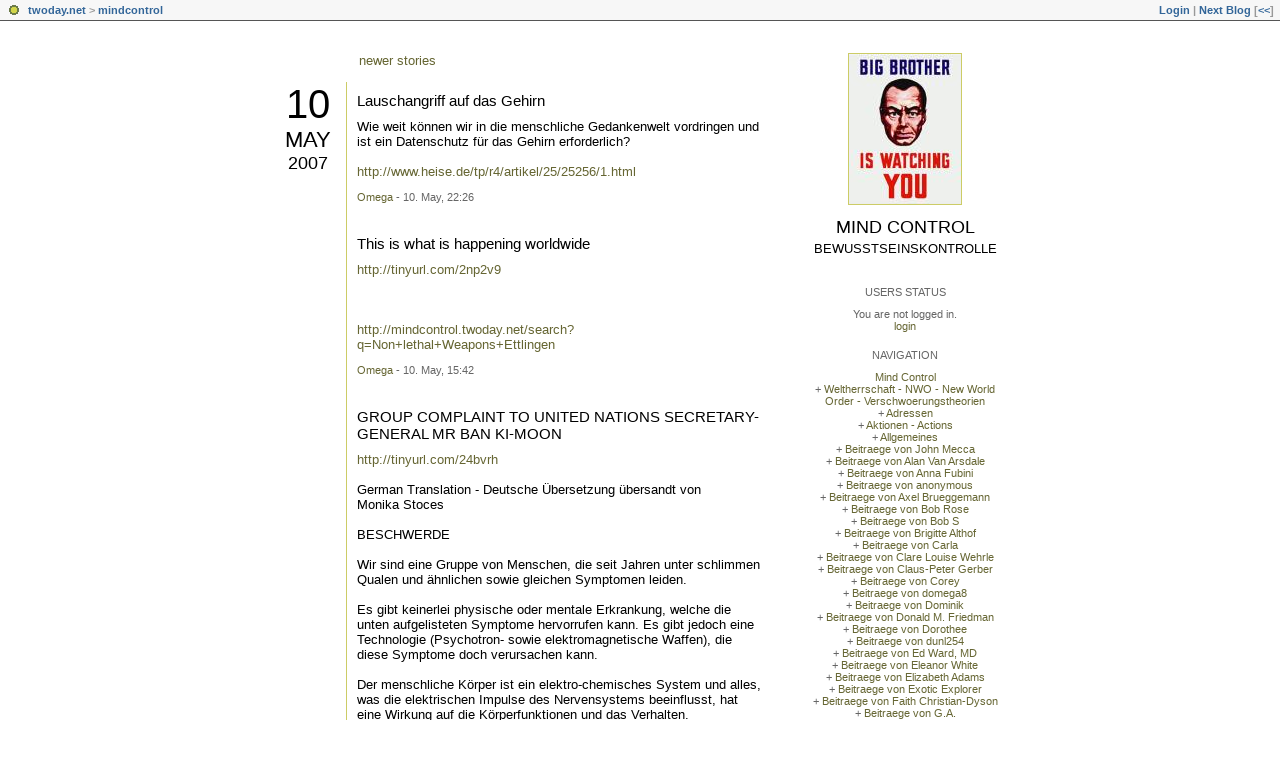

--- FILE ---
content_type: text/html; charset=utf-8
request_url: https://mindcontrol.twoday.net/20070510/
body_size: 6487
content:
<?xml version="1.0"?>
<!DOCTYPE html PUBLIC "-//W3C//DTD XHTML 1.0 Strict//EN"
   "http://www.w3.org/TR/xhtml1/DTD/xhtml1-strict.dtd">

<html xmlns="http://www.w3.org/1999/xhtml" xml:lang="en" >
<head>
<title>Mind Control: 10 May 2007</title>
<meta http-equiv="Content-Type" content="text/html; charset=utf-8" />
<meta name="robots" content="all" />
<meta name="MSSmartTagsPreventParsing" content="TRUE" />
<link rel="alternate" type="application/rss+xml" title="RSS 1.0" href="https://mindcontrol.twoday.net/index.rdf" /><link rel="EditURI" type="application/rsd+xml" title="RSD" href="http://mindcontrol.twoday.net/rsd.xml" />
<link rel="stylesheet" type="text/css" title="CSS Stylesheet" href="https://mindcontrol.twoday.net/main.css" />
<link rel="shortcut icon" href="https://static.twoday.net/favicon.png" />
<link rel="stylesheet" type="text/css" title="CSS Stylesheet" href="https://static.twoday.net/modToolbar/modToolbar.css" />
</head>

<body>

<div id="modToolbar-spacer" class="modToolbar"><div class="modToolbarBorder">&nbsp;</div></div>

<div id="modToolbar" class="modToolbar">
  <div id="modToolbar-line1">
  <div class="modToolbarBorder">
    <div class="modToolbarLeft">
      <img src="https://static.twoday.net/favicon.png" alt="o" class="favicon" width="16" border="0" height="16" />
      <a title="twoday.net" href="https://twoday.net/">twoday.net</a> &gt; 
      <a id="modToolbar-topic-menu" onmouseover="openMenu('topic-menu')" href="https://mindcontrol.twoday.net/">mindcontrol</a>
    </div>
    <div class="modToolbarRight">
      <a href="https://mindcontrol.twoday.net/members/login">Login</a> |
      
      <a href="https://mindcontrol.twoday.net/modToolbarZap" rel="nofollow">Next Blog</a>
      [<a href="https://mindcontrol.twoday.net/modToolbarSwitch?settbisclosed=1">&lt;&lt;</a>]
    </div>
    &nbsp;
  </div>
  </div>
</div>


<!-- wrapper -->
<div id="wrapper">
  
  <!-- pagebody -->
  <div id="pagebody">
    
    <!-- container -->
    <div id="container">

      <!-- content -->
      <div id="content">



<div class="pagelink"><div class="pagelinkTop"><a href="https://mindcontrol.twoday.net/20070512/" rel="nofollow">newer stories</a></div>
</div>
<h2 class="dayheader"><span class="day"><a href="https://mindcontrol.twoday.net/20070510/">10</a></span><br /><span class="month"><a href="http://mindcontrol.twoday.net/20070510/">May</a></span><br /><span class="year"><a href="http://mindcontrol.twoday.net/20070510/">2007</a></span></h2>
<div class="storywrapper"><div class="story">

  <!-- Story Title -->
  <h3 class="storyTitle"><a href="https://mindcontrol.twoday.net/stories/3713031/">Lauschangriff auf das Gehirn</a></h3>

  <!-- Story Content -->
  <div class="storyContent">Wie weit können wir in die menschliche Gedankenwelt vordringen und ist ein Datenschutz für das Gehirn erforderlich?<br />
<br />
<a href="http://www.heise.de/tp/r4/artikel/25/25256/1.html">http://www.heise.de/tp/r4/artikel/25/25256/1.html</a></div>

  <!-- Story Date -->
  <div class="storyDate"><a href="https://groups.google.com/group/harassment-victims?hl=en">Omega</a> - 10. May, 22:26</div>

  <!-- Story Links -->
  <div class="storyLinks"></div>

</div>
<div class="story">

  <!-- Story Title -->
  <h3 class="storyTitle"><a href="https://mindcontrol.twoday.net/stories/3711487/">This is what is happening worldwide</a></h3>

  <!-- Story Content -->
  <div class="storyContent"><a href="http://tinyurl.com/2np2v9">http://tinyurl.com/2np2v9</a><br />
<br />
<br />
<br />
<a href="https://mindcontrol.twoday.net/search?q=Non+lethal+Weapons+Ettlingen">http://mindcontrol.twoday.net/search?q=Non+lethal+Weapons+Ettlingen</a></div>

  <!-- Story Date -->
  <div class="storyDate"><a href="https://groups.google.com/group/harassment-victims?hl=en">Omega</a> - 10. May, 15:42</div>

  <!-- Story Links -->
  <div class="storyLinks"></div>

</div>
<div class="story">

  <!-- Story Title -->
  <h3 class="storyTitle"><a href="https://mindcontrol.twoday.net/stories/3709463/">GROUP COMPLAINT TO UNITED NATIONS SECRETARY-GENERAL MR BAN KI-MOON</a></h3>

  <!-- Story Content -->
  <div class="storyContent"><a href="http://tinyurl.com/24bvrh">http://tinyurl.com/24bvrh</a><br />
<br />
German Translation - Deutsche Übersetzung übersandt von<br />
Monika Stoces<br />
<br />
BESCHWERDE <br />
<br />
Wir sind eine Gruppe von Menschen, die seit Jahren unter schlimmen Qualen und ähnlichen sowie gleichen Symptomen leiden. <br />
<br />
Es gibt keinerlei physische oder mentale Erkrankung, welche die unten aufgelisteten Symptome hervorrufen kann. Es gibt jedoch eine Technologie (Psychotron- sowie elektromagnetische Waffen), die diese Symptome doch verursachen kann. <br />
<br />
Der menschliche Körper ist ein elektro-chemisches System und alles, was die elektrischen Impulse des Nervensystems beeinflusst, hat eine Wirkung auf die Körperfunktionen und das Verhalten. <br />
<br />
Wir, die Unterzeichner, möchten Sie auf die extreme Kriminalität dieser Taten und die massive Geheimhaltung dieser fürchterlichen Verbrechen aufmerksam machen. <br />
<br />
Symptome: <br />
<br />
Schlafstörungen <br />
<br />
forcierte künstlich erzeugte Tumore <br />
<br />
Ohrgeräusche (Lärm, Tinnitus, Stimmen, etc.) <br />
<br />
plötzliches Zusammenzucken <br />
<br />
Muskelverspannungen und Schmerzen im Rücken <br />
<br />
Muskelkrämpfe <br />
<br />
Verbrennungsgefühl, sehr stark oder manchmal weniger stark <br />
<br />
Gefühl von Ameisenlaufen auf der Haut <br />
<br />
Laufende Nase beim Unterhalten mit anderen Menschen <br />
<br />
Niesen <br />
<br />
influenzaähnliche Symptome <br />
<br />
Kopfschmerzen <br />
<br />
verschleiertes Sehen <br />
<br />
Herzanfallattacken <br />
<br />
Sexuelle Belästigungen  -  Bestrahlen im Genitalbereich <br />
<br />
plötzlicher Drang die Blase zu entleeren oder Stuhlgang zu haben. <br />
<br />
Hitze- und Kältegefühl <br />
<br />
Zahnschmerzen <br />
<br />
plötzliche Bewußtlosigkeit <br />
<br />
Langsamer Tod wegen der karzinogenischen und neurologischen tödlichen Wirkung der gepulsten Strahlen mit militärischen Waffen. <br />
<br />
Sowie weitere  Symptome ähnlicher Natur <br />
<br />
Basierend auf den o.g. Tatsachen, ist dies` eine formelle Bitte an die UNO Council on Human Rights, diese Aktivitäten zu stoppen, die die internationalen Normen des Verhaltens und internationale Verpflichtungen der erwähnten Länder verletzen. <br />
<br />
Wir verstehen sehr wohl, dass die Vereinigten Staaten Amerikas den Vertrag der Zivilen und politischen Rechte nicht unterschrieben haben  Dennoch glauben wir, dass die amerikanischen sowie auch alle anderen  Bürger dieser Welt diesem groben Verstoß gegen die Menschenrechte nicht ausgesetzt werden dürfen. <br />
<br />
Im Auftrag der Unterzeichnenden</div>

  <!-- Story Date -->
  <div class="storyDate"><a href="https://groups.google.com/group/harassment-victims?hl=en">Omega</a> - 10. May, 07:44</div>

  <!-- Story Links -->
  <div class="storyLinks"></div>

</div>
</div>
<div class="pagelinkBottom"><a href="https://mindcontrol.twoday.net/20070509/" rel="nofollow">older stories</a></div>



<!-- PROMT -->
<!-- /PROMT -->

      </div><!-- end of content -->

    </div><!-- end of container -->
    
    <!-- sidebar01 -->
    <div id="sidebar01">

      <div class="siteimage"><a href="https://mindcontrol.twoday.net/"><img width="112" alt="logo" title="" src="https://static.twoday.net/mindcontrol/layouts/daybyday/logo.jpg" height="150" /></a></div>
      <h1><a href="https://mindcontrol.twoday.net/">Mind Control</a></h1>
      <div class="tagline">Bewusstseinskontrolle</div>


<div class="sidebarItem">
  <h4>Users Status<br /></h4>
  <div class="sidebarItemBody">
You are not logged in.
<ul>
<li><a href="https://mindcontrol.twoday.net/members/login">login</a></li>

</ul>

  </div>
</div>

<div class="sidebarItem">
  <h4>Navigation<br /></h4>
  <div class="sidebarItemBody">
<a href="https://mindcontrol.twoday.net/">Mind Control</a><br />
<ul><li>+ <a href="https://mindcontrol.twoday.net/topics/+Weltherrschaft+-+NWO+-+New+World+Order+-+Verschwoerungstheorien/"> Weltherrschaft - NWO - New World Order - Verschwoerungstheorien</a></li><li>+ <a href="http://mindcontrol.twoday.net/topics/Adressen/">Adressen</a></li><li>+ <a href="http://mindcontrol.twoday.net/topics/Aktionen+-+Actions/">Aktionen - Actions</a></li><li>+ <a href="http://mindcontrol.twoday.net/topics/Allgemeines/">Allgemeines</a></li><li>+ <a href="http://mindcontrol.twoday.net/topics/Beitraege+von++John+Mecca/">Beitraege von  John Mecca</a></li><li>+ <a href="http://mindcontrol.twoday.net/topics/Beitraege+von+Alan+Van+Arsdale/">Beitraege von Alan Van Arsdale</a></li><li>+ <a href="http://mindcontrol.twoday.net/topics/Beitraege+von+Anna+Fubini/">Beitraege von Anna Fubini</a></li><li>+ <a href="http://mindcontrol.twoday.net/topics/Beitraege+von+anonymous/">Beitraege von anonymous</a></li><li>+ <a href="http://mindcontrol.twoday.net/topics/Beitraege+von+Axel+Brueggemann/">Beitraege von Axel Brueggemann</a></li><li>+ <a href="http://mindcontrol.twoday.net/topics/Beitraege+von+Bob+Rose/">Beitraege von Bob Rose</a></li><li>+ <a href="http://mindcontrol.twoday.net/topics/Beitraege+von+Bob+S/">Beitraege von Bob S</a></li><li>+ <a href="http://mindcontrol.twoday.net/topics/Beitraege+von+Brigitte+Althof/">Beitraege von Brigitte Althof</a></li><li>+ <a href="http://mindcontrol.twoday.net/topics/Beitraege+von+Carla/">Beitraege von Carla</a></li><li>+ <a href="http://mindcontrol.twoday.net/topics/Beitraege+von+Clare+Louise+Wehrle/">Beitraege von Clare Louise Wehrle</a></li><li>+ <a href="http://mindcontrol.twoday.net/topics/Beitraege+von+Claus-Peter+Gerber/">Beitraege von Claus-Peter Gerber</a></li><li>+ <a href="http://mindcontrol.twoday.net/topics/Beitraege+von+Corey/">Beitraege von Corey</a></li><li>+ <a href="http://mindcontrol.twoday.net/topics/Beitraege+von+domega8/">Beitraege von domega8</a></li><li>+ <a href="http://mindcontrol.twoday.net/topics/Beitraege+von+Dominik/">Beitraege von Dominik</a></li><li>+ <a href="http://mindcontrol.twoday.net/topics/Beitraege+von+Donald+M.+Friedman/">Beitraege von Donald M. Friedman</a></li><li>+ <a href="http://mindcontrol.twoday.net/topics/Beitraege+von+Dorothee/">Beitraege von Dorothee</a></li><li>+ <a href="http://mindcontrol.twoday.net/topics/Beitraege+von+dunl254/">Beitraege von dunl254</a></li><li>+ <a href="http://mindcontrol.twoday.net/topics/Beitraege+von+Ed+Ward%2C+MD/">Beitraege von Ed Ward, MD</a></li><li>+ <a href="http://mindcontrol.twoday.net/topics/Beitraege+von+Eleanor+White+/">Beitraege von Eleanor White </a></li><li>+ <a href="http://mindcontrol.twoday.net/topics/Beitraege+von+Elizabeth+Adams/">Beitraege von Elizabeth Adams</a></li><li>+ <a href="http://mindcontrol.twoday.net/topics/Beitraege+von+Exotic+Explorer/">Beitraege von Exotic Explorer</a></li><li>+ <a href="http://mindcontrol.twoday.net/topics/Beitraege+von+Faith+Christian-Dyson/">Beitraege von Faith Christian-Dyson</a></li><li>+ <a href="http://mindcontrol.twoday.net/topics/Beitraege+von+G.A.+/">Beitraege von G.A. </a></li><li>+ <a href="http://mindcontrol.twoday.net/topics/Beitraege+von+Gerry+Duffett/">Beitraege von Gerry Duffett</a></li><li>+ <a href="http://mindcontrol.twoday.net/topics/Beitraege+von+Ghostgirl+%28xposperps%29/">Beitraege von Ghostgirl (xposperps)</a></li><li>+ <a href="http://mindcontrol.twoday.net/topics/Beitraege+von+goscott44/">Beitraege von goscott44</a></li><li>+ <a href="http://mindcontrol.twoday.net/topics/Beitraege+von+govharass/">Beitraege von govharass</a></li><li>+ <a href="http://mindcontrol.twoday.net/topics/Beitraege+von+Harlan+Girard+/">Beitraege von Harlan Girard </a></li><li>+ <a href="http://mindcontrol.twoday.net/topics/Beitraege+von+Helmut+Tondl/">Beitraege von Helmut Tondl</a></li><li>+ <a href="http://mindcontrol.twoday.net/topics/Beitraege+von+Infoman/">Beitraege von Infoman</a></li><li>+ <a href="http://mindcontrol.twoday.net/topics/Beitraege+von+Ioannis+Vranos/">Beitraege von Ioannis Vranos</a></li><li>+ <a href="http://mindcontrol.twoday.net/topics/Beitraege+von+Jack+Topel/">Beitraege von Jack Topel</a></li><li>+ <a href="http://mindcontrol.twoday.net/topics/Beitraege+von+James+M.+Vierling+Jr./">Beitraege von James M. Vierling Jr.</a></li><li>+ <a href="http://mindcontrol.twoday.net/topics/Beitraege+von+Janis/">Beitraege von Janis</a></li><li>+ <a href="http://mindcontrol.twoday.net/topics/Beitraege+von+Jaqueline/">Beitraege von Jaqueline</a></li><li>+ <a href="http://mindcontrol.twoday.net/topics/Beitraege+von+Jean+Verstraeten/">Beitraege von Jean Verstraeten</a></li><li>+ <a href="http://mindcontrol.twoday.net/topics/Beitraege+von+Jedwings/">Beitraege von Jedwings</a></li><li>+ <a href="http://mindcontrol.twoday.net/topics/Beitraege+von+John+Finch/">Beitraege von John Finch</a></li><li>+ <a href="http://mindcontrol.twoday.net/topics/Beitraege+von+Julie+Gilliam/">Beitraege von Julie Gilliam</a></li><li>+ <a href="http://mindcontrol.twoday.net/topics/Beitraege+von+Karlheinz+Croissant/">Beitraege von Karlheinz Croissant</a></li><li>+ <a href="http://mindcontrol.twoday.net/topics/Beitraege+von+Laura+Landsberg+Hanning/">Beitraege von Laura Landsberg Hanning</a></li><li>+ <a href="http://mindcontrol.twoday.net/topics/Beitraege+von+Lothar+Stern/">Beitraege von Lothar Stern</a></li><li>+ <a href="http://mindcontrol.twoday.net/topics/Beitraege+von+Lynn+T./">Beitraege von Lynn T.</a></li><li>+ <a href="http://mindcontrol.twoday.net/topics/Beitraege+von+mark+marks/">Beitraege von mark marks</a></li><li>+ <a href="http://mindcontrol.twoday.net/topics/Beitraege+von+mars+683+/">Beitraege von mars 683 </a></li><li>+ <a href="http://mindcontrol.twoday.net/topics/Beitraege+von+Michael+Terry/">Beitraege von Michael Terry</a></li><li>+ <a href="http://mindcontrol.twoday.net/topics/Beitraege+von+Mojmir+Babacek/">Beitraege von Mojmir Babacek</a></li><li>+ <a href="http://mindcontrol.twoday.net/topics/Beitraege+von+Monika+Stoces+-+Fedame+Org/">Beitraege von Monika Stoces - Fedame Org</a></li><li>+ <a href="http://mindcontrol.twoday.net/topics/Beitraege+von+Mostafa+Hosny/">Beitraege von Mostafa Hosny</a></li><li>+ <a href="http://mindcontrol.twoday.net/topics/Beitraege+von+Nickolay+Silivonchik/">Beitraege von Nickolay Silivonchik</a></li><li>+ <a href="http://mindcontrol.twoday.net/topics/Beitraege+von+NL/">Beitraege von NL</a></li><li>+ <a href="http://mindcontrol.twoday.net/topics/Beitraege+von+NN/">Beitraege von NN</a></li><li>+ <a href="http://mindcontrol.twoday.net/topics/Beitraege+von+ranger116/">Beitraege von ranger116</a></li><li>+ <a href="http://mindcontrol.twoday.net/topics/Beitraege+von+Robert+Arguelles/">Beitraege von Robert Arguelles</a></li><li>+ <a href="http://mindcontrol.twoday.net/topics/Beitraege+von+Ruth+Gill/">Beitraege von Ruth Gill</a></li><li>+ <a href="http://mindcontrol.twoday.net/topics/Beitraege+von+Skews+Me/">Beitraege von Skews Me</a></li><li>+ <a href="http://mindcontrol.twoday.net/topics/Beitraege+von+Soleilmavis+%28peacepink%29+/">Beitraege von Soleilmavis (peacepink) </a></li><li>+ <a href="http://mindcontrol.twoday.net/topics/Beitraege+von+Steve/">Beitraege von Steve</a></li><li>+ <a href="http://mindcontrol.twoday.net/topics/Beitraege+von+Suz+LeBoeuf/">Beitraege von Suz LeBoeuf</a></li><li>+ <a href="http://mindcontrol.twoday.net/topics/Beitraege+von+Synergy/">Beitraege von Synergy</a></li><li>+ <a href="http://mindcontrol.twoday.net/topics/Beitraege+von+Ton+Hoogeboom/">Beitraege von Ton Hoogeboom</a></li><li>+ <a href="http://mindcontrol.twoday.net/topics/Beitraege+von+Volker+Simonides/">Beitraege von Volker Simonides</a></li><li>+ <a href="http://mindcontrol.twoday.net/topics/Beitraege+von+Waldemar+Lotz/">Beitraege von Waldemar Lotz</a></li><li>+ <a href="http://mindcontrol.twoday.net/topics/Beitraege+von+Walter+Tribe/">Beitraege von Walter Tribe</a></li><li>+ <a href="http://mindcontrol.twoday.net/topics/Beitraege+von+Zany+Mystic/">Beitraege von Zany Mystic</a></li><li>+ <a href="http://mindcontrol.twoday.net/topics/Big+Brother/">Big Brother</a></li><li>+ <a href="http://mindcontrol.twoday.net/topics/Buecher%2C+Books%2C+DVD%2C+CD%2C+Videos/">Buecher, Books, DVD, CD, Videos</a></li><li>+ <a href="http://mindcontrol.twoday.net/topics/Counteractive+Measures+-+Gegenma%C3%9Fnahmen/">Counteractive Measures - Gegenmaßnahmen</a></li><li>+ <a href="http://mindcontrol.twoday.net/topics/Disclaimer/">Disclaimer</a></li><li>+ <a href="http://mindcontrol.twoday.net/topics/Dokumente+und+wissenschaftliche+Beitraege/">Dokumente und wissenschaftliche Beitraege</a></li><li>+ <a href="http://mindcontrol.twoday.net/topics/Espionage/">Espionage</a></li><li>+ <a href="http://mindcontrol.twoday.net/topics/Events/">Events</a></li><li>+ <a href="http://mindcontrol.twoday.net/topics/Filmbeitraege/">Filmbeitraege</a></li><li>+ <a href="http://mindcontrol.twoday.net/topics/Fuer+eilige+Leser+-+For+readers+in+hurry/">Fuer eilige Leser - For readers in hurry</a></li><li>+ <a href="http://mindcontrol.twoday.net/topics/Heiner+Gehring/">Heiner Gehring</a></li><li>+ <a href="http://mindcontrol.twoday.net/topics/Help_Stop_Gangstalking/">Help_Stop_Gangstalking</a></li><li>+ <a href="http://mindcontrol.twoday.net/topics/Kollaterale+Mobbingstrategien/">Kollaterale Mobbingstrategien</a></li><li>+ <a href="http://mindcontrol.twoday.net/topics/Links/">Links</a></li><li>+ <a href="http://mindcontrol.twoday.net/topics/MC-Opfer+%28Menschen+-+die+Folter%29/">MC-Opfer (Menschen - die Folter)</a></li><li>+ <a href="http://mindcontrol.twoday.net/topics/Messverfahren/">Messverfahren</a></li><li>+ <a href="http://mindcontrol.twoday.net/topics/Mind+Control+and+Electromagnetic+harassment+victims/">Mind Control and Electromagnetic harassment victims</a></li><li>+ <a href="http://mindcontrol.twoday.net/topics/Mind+Control+Group+on+Care2/">Mind Control Group on Care2</a></li><li>+ <a href="http://mindcontrol.twoday.net/topics/Mind+Control+Research+Forum/">Mind Control Research Forum</a></li><li>+ <a href="http://mindcontrol.twoday.net/topics/Nachweismethoden/">Nachweismethoden</a></li><li>+ <a href="http://mindcontrol.twoday.net/topics/News/">News</a></li><li>+ <a href="http://mindcontrol.twoday.net/topics/Non-lethal+weapons/">Non-lethal weapons</a></li><li>+ <a href="http://mindcontrol.twoday.net/topics/oneworldlove+group/">oneworldlove group</a></li><li>+ <a href="http://mindcontrol.twoday.net/topics/Organisations+against+Mental+Slavery/">Organisations against Mental Slavery</a></li><li>+ <a href="http://mindcontrol.twoday.net/topics/Patente/">Patente</a></li><li>+ <a href="http://mindcontrol.twoday.net/topics/Petitionen+-+Petitions/">Petitionen - Petitions</a></li><li>+ <a href="http://mindcontrol.twoday.net/topics/Physikalische+Erklaerungsansaetze/">Physikalische Erklaerungsansaetze</a></li><li>+ <a href="http://mindcontrol.twoday.net/topics/Politik/">Politik</a></li><li>+ <a href="http://mindcontrol.twoday.net/topics/Pressespiegel/">Pressespiegel</a></li><li>+ <a href="http://mindcontrol.twoday.net/topics/Recht/">Recht</a></li><li>+ <a href="http://mindcontrol.twoday.net/topics/Schriftwechsel+und+Notizen/">Schriftwechsel und Notizen</a></li><li>+ <a href="http://mindcontrol.twoday.net/topics/Taeter/">Taeter</a></li><li>+ <a href="http://mindcontrol.twoday.net/topics/Technologien/">Technologien</a></li><li>+ <a href="http://mindcontrol.twoday.net/topics/Waffen+-+Weapons/">Waffen - Weapons</a></li><li>+ <a href="http://mindcontrol.twoday.net/topics/Weltherrschaft+-+NWO+-+New+World+Order+-+Verschwoerungstheorien/">Weltherrschaft - NWO - New World Order - Verschwoerungstheorien</a></li><li>+ <a href="http://mindcontrol.twoday.net/topics/Wissenschaftliche+Beitraege+%28englisch%29/">Wissenschaftliche Beitraege (englisch)</a></li></ul>

<br />
<a href="https://twoday.net/">twoday.net</a>

  </div>
</div>

<div class="sidebarItem">
  <h4>Search<br /></h4>
  <div class="sidebarItemBody">
<form method="get" action="https://mindcontrol.twoday.net/search"><input name="q" class="searchbox" value="" />&nbsp;<input type="submit" value="go" class="searchbox" /></form>
  </div>
</div>


<div class="sidebarItem">
  <h4>Archive<br /></h4>
  <div class="sidebarItemBody">
<table border="0" cellspacing="0" cellpadding="2" class="calendar" align="center">
<tr>
<td colspan="7" align="center"><div class="calHead">May&nbsp;2007</div></td>
</tr>
<tr>
<td><div class="calDay">Sun</div></td>
<td><div class="calDay">Mon</div></td>
<td><div class="calDay">Tue</div></td>
<td><div class="calDay">Wed</div></td>
<td><div class="calDay">Thu</div></td>
<td><div class="calDay">Fri</div></td>
<td><div class="calDay">Sat</div></td>

</tr>
<tr>
<td><div class="calDay">&nbsp;</div></td>
<td><div class="calDay">&nbsp;</div></td>
<td><div class="calDay"><a href="https://mindcontrol.twoday.net/20070501/">&nbsp;1&nbsp;</a></div></td>
<td><div class="calDay"><a href="https://mindcontrol.twoday.net/20070502/">&nbsp;2&nbsp;</a></div></td>
<td><div class="calDay">&nbsp;3&nbsp;</div></td>
<td><div class="calDay">&nbsp;4&nbsp;</div></td>
<td><div class="calDay"><a href="https://mindcontrol.twoday.net/20070505/">&nbsp;5&nbsp;</a></div></td>

</tr>
<tr>
<td><div class="calDay">&nbsp;6&nbsp;</div></td>
<td><div class="calDay"><a href="https://mindcontrol.twoday.net/20070507/">&nbsp;7&nbsp;</a></div></td>
<td><div class="calDay"><a href="https://mindcontrol.twoday.net/20070508/">&nbsp;8&nbsp;</a></div></td>
<td><div class="calDay"><a href="https://mindcontrol.twoday.net/20070509/">&nbsp;9&nbsp;</a></div></td>
<td><div class="calSelDay"><a href="https://mindcontrol.twoday.net/20070510/">10</a></div></td>
<td><div class="calDay">11</div></td>
<td><div class="calDay"><a href="https://mindcontrol.twoday.net/20070512/">12</a></div></td>

</tr>
<tr>
<td><div class="calDay">13</div></td>
<td><div class="calDay"><a href="https://mindcontrol.twoday.net/20070514/">14</a></div></td>
<td><div class="calDay"><a href="https://mindcontrol.twoday.net/20070515/">15</a></div></td>
<td><div class="calDay"><a href="https://mindcontrol.twoday.net/20070516/">16</a></div></td>
<td><div class="calDay"><a href="https://mindcontrol.twoday.net/20070517/">17</a></div></td>
<td><div class="calDay"><a href="https://mindcontrol.twoday.net/20070518/">18</a></div></td>
<td><div class="calDay"><a href="https://mindcontrol.twoday.net/20070519/">19</a></div></td>

</tr>
<tr>
<td><div class="calDay"><a href="https://mindcontrol.twoday.net/20070520/">20</a></div></td>
<td><div class="calDay"><a href="https://mindcontrol.twoday.net/20070521/">21</a></div></td>
<td><div class="calDay"><a href="https://mindcontrol.twoday.net/20070522/">22</a></div></td>
<td><div class="calDay"><a href="https://mindcontrol.twoday.net/20070523/">23</a></div></td>
<td><div class="calDay"><a href="https://mindcontrol.twoday.net/20070524/">24</a></div></td>
<td><div class="calDay"><a href="https://mindcontrol.twoday.net/20070525/">25</a></div></td>
<td><div class="calDay"><a href="https://mindcontrol.twoday.net/20070526/">26</a></div></td>

</tr>
<tr>
<td><div class="calDay"><a href="https://mindcontrol.twoday.net/20070527/">27</a></div></td>
<td><div class="calDay"><a href="https://mindcontrol.twoday.net/20070528/">28</a></div></td>
<td><div class="calDay"><a href="https://mindcontrol.twoday.net/20070529/">29</a></div></td>
<td><div class="calDay"><a href="https://mindcontrol.twoday.net/20070530/">30</a></div></td>
<td><div class="calDay"><a href="https://mindcontrol.twoday.net/20070531/">31</a></div></td>
<td><div class="calDay">&nbsp;</div></td>
<td><div class="calDay">&nbsp;</div></td>

</tr>

<tr>
<td colspan="3" align="right"><div class="calFoot"><a href="https://mindcontrol.twoday.net/20070430/">April</a></div></td>
<td><div class="calFoot">&nbsp;</div></td>
<td colspan="3"><div class="calFoot"><a href="https://mindcontrol.twoday.net/20070602/">June</a></div></td>
</tr>
</table>
  </div>
</div>

<div class="sidebarItem">
  <h4>Recent Updates<br /></h4>
  <div class="sidebarItemBody">
<div class="historyItem"><a href="https://mindcontrol.twoday.net/stories/190987/">BKA und andere Polizeidiensstellen</a><br />
Minister Schily, Innenministerium und BKA:
http://www.findefux.d<span style="width:0;font-size:1px;"> </span>e/forum/read.php4?f=84&amp;i=5<span style="width:0;font-size:1px;"> </span>04&amp;t=497

--------

Ruth..<span style="width:0;font-size:1px;"> </span>.
<div class="small">Omega - 12. Mar, 22:44</div></div>
<div class="historyItem"><a href="https://mindcontrol.twoday.net/stories/191641/">Parlamentarische Kontrollkommission</a><br />
Bundestagsdrucksache 14/8464
http://tinyurl.com<span style="width:0;font-size:1px;"> </span>/67sud

--------

Schreibe<span style="width:0;font-size:1px;"> </span>n...
<div class="small">Omega - 12. Mar, 22:42</div></div>
<div class="historyItem"><a href="https://mindcontrol.twoday.net/stories/262181/">Plötzlich bricht das...</a><br />
„Polizei aktuell:
Plötzlich bricht das Auto aus“ 

Ksl....
<div class="small">Omega - 12. Mar, 22:41</div></div>
<div class="historyItem"><a href="https://mindcontrol.twoday.net/stories/310927/">Rechtsstaat Deutschland...</a><br />
An alle Betroffenen,

anbei ein Schreiben zur Information...
<div class="small">Omega - 12. Mar, 22:39</div></div>
<div class="historyItem"><a href="https://mindcontrol.twoday.net/stories/319927/">An alle Menschen, die...</a><br />
An alle Menschen, die guten Willens sind und denen...
<div class="small">Omega - 12. Mar, 22:38</div></div>

  </div>
</div>

<div class="sidebarItem">
  <h4>Links<br /></h4>
  <div class="sidebarItemBody">
<ul>
<li><a href="http://www.mindcontrol-blog.com:8091/helma/twoday/mindcontrol">Mind Control - Bewusstseinskontrolle</a></li><li><a href="http://groups.google.de/group/archive_news?hl=en">Mind Control - Bewusstseinskontrolle</a></li><li><a href="http://www.care2.com/c2c/group/mindcontrol">Mind Control </a></li><li><a href="http://groups.google.de/group/harassment-victims?hl=en">Mind Control and Electromagnetic harassment victims around the globe</a></li><li><a href="http://keepethicallightburning.org/news/">Seeking justice for survivors of nonconsensual human experimentation</a></li><li><a href="http://www.bigbrotherwatch.org.uk/">Big Brother Watch</a></li>
</ul>
  </div>
</div>

<div class="sidebarItem">
  <h4>Status<br /></h4>
  <div class="sidebarItemBody">
Online for 7882 days<br />
Last update: 12. Mar, 22:44

  </div>
</div>

<div class="sidebarItem">
  <h4>Credits<br /></h4>
  <div class="sidebarItemBody">
<p>
  <a href="https://antville.org">
    <img src="https://static.twoday.net/powered_by_antville.gif" alt="powered by Antville" height="24" width="68"></a>&nbsp;<a href="https://github.com/antville/helma"><img src="https://static.twoday.net/powered_by_helma.gif" alt="powered by Helma" height="24" width="41">
  </a>
</p>

<br /><a href="https://mindcontrol.twoday.net/index.rdf"><img src="https://static.twoday.net/rss_complete.png" alt="xml version of this page" width="80" border="0" height="15" /></a>
<p>
  <a href="https://twoday.net">
    <img src="https://static.twoday.net/twoday1.png" alt="twoday.net" height="15" width="80">
  </a>
  <!-- FIXME later! (need to create www-blog stories first)
  <a href="https://twoday.net/terms"><img src="https://static.twoday.net/agb.png" alt="AGB" height="15" width="27"></a>
  -->
</p>

  </div>
</div>


    </div><!-- end of sidebar01 -->

    <br class="clearall" />
    <div class="clearall"></div>

  </div><!-- end of right pagebody -->

</div><!-- end of wrapper -->
<!-- jsLib still needed to provide some functions for modToolbar.js -->
<script src="https://static.twoday.net/jsLib.js"></script>
<script src="https://static.twoday.net/modToolbar/modToolbar.js"></script>

<div id="modToolbar-dropdown-contributor-menu" class="modToolbarDropdown">
  <a name="contributormenu" style="display: none;"></a>
  
</div>
<div id="modToolbar-dropdown-admin-menu" class="modToolbarDropdown">
  <a name="adminmenu" style="display: none;"></a>
  
</div>
<div id="modToolbar-dropdown-topic-menu" class="modToolbarDropdown">
    <div><a href="https://mindcontrol.twoday.net/topics/+Weltherrschaft+-+NWO+-+New+World+Order+-+Verschwoerungstheorien/"> Weltherrschaft - NWO - New World Order - Verschwoerungstheorien</a></div>
  <div><a href="https://mindcontrol.twoday.net/topics/Adressen/">Adressen</a></div>
  <div><a href="https://mindcontrol.twoday.net/topics/Aktionen+-+Actions/">Aktionen - Actions</a></div>
  <div><a href="https://mindcontrol.twoday.net/topics/Allgemeines/">Allgemeines</a></div>
  <div><a href="https://mindcontrol.twoday.net/topics/Beitraege+von++John+Mecca/">Beitraege von  John Mecca</a></div>
  <div><a href="https://mindcontrol.twoday.net/topics/Beitraege+von+Alan+Van+Arsdale/">Beitraege von Alan Van Arsdale</a></div>
  <div><a href="https://mindcontrol.twoday.net/topics/Beitraege+von+Anna+Fubini/">Beitraege von Anna Fubini</a></div>
  <div><a href="https://mindcontrol.twoday.net/topics/Beitraege+von+anonymous/">Beitraege von anonymous</a></div>
  <div><a href="https://mindcontrol.twoday.net/topics/Beitraege+von+Axel+Brueggemann/">Beitraege von Axel Brueggemann</a></div>
  <div><a href="https://mindcontrol.twoday.net/topics/Beitraege+von+Bob+Rose/">Beitraege von Bob Rose</a></div>
  <div><a href="https://mindcontrol.twoday.net/topics/Beitraege+von+Bob+S/">Beitraege von Bob S</a></div>
  <div><a href="https://mindcontrol.twoday.net/topics/Beitraege+von+Brigitte+Althof/">Beitraege von Brigitte Althof</a></div>
  <div><a href="https://mindcontrol.twoday.net/topics/Beitraege+von+Carla/">Beitraege von Carla</a></div>
  <div><a href="https://mindcontrol.twoday.net/topics/Beitraege+von+Clare+Louise+Wehrle/">Beitraege von Clare Louise Wehrle</a></div>
  <div><a href="https://mindcontrol.twoday.net/topics/Beitraege+von+Claus-Peter+Gerber/">Beitraege von Claus-Peter Gerber</a></div>
  <div><a href="https://mindcontrol.twoday.net/topics/Beitraege+von+Corey/">Beitraege von Corey</a></div>
  <div><a href="https://mindcontrol.twoday.net/topics">... more</a></div>

</div>
<div id="modToolbar-dropdown-imagetopic-menu" class="modToolbarDropdown">
  
</div>
<div id="modToolbar-dropdown-account-menu" class="modToolbarDropdown">
    <div><a href="https://mindcontrol.twoday.net/members/edit">Profil</a></div>
  <div><a href="https://mindcontrol.twoday.net/members/logout">Logout</a></div>

</div>
<div id="modToolbar-dropdown-abo-menu" class="modToolbarDropdown">
    <div><a href="https://mindcontrol.twoday.net/subscribe">Subscribe Weblog</a></div>

</div>

<script>
  document.body.addEventListener('mousedown', tryToCloseMenu, true);
  document.body.addEventListener('mousemove', tryToCloseMenuOnMove, true);
</script>

</body>
</html>


--- FILE ---
content_type: text/css; charset=utf-8
request_url: https://mindcontrol.twoday.net/main.css
body_size: 1478
content:
/* 2c_center_right */
/* orientation 2c right  */

#container {
  float: left;
  margin: 0px -200px 0px 0px;
  width: 100%;
}

#content {
  margin: 20px 240px 0px 0px;
}

#sidebar01 {
  float: right;
  width: 200px;
}

/* orientation fixed width - center  */

body {
  text-align: center;
}

#wrapper {
  margin: 12px auto;
  width: 730px;
}

/* admin styles */

/* messages */
.message {
  background-color: #FFEC03;
  border: 1px solid #FF7006;
  color: #A21A1A;
  padding: 0.2em 0.8em 0.15em 34px;
  background: url("https://static.twoday.net/icon_message_24.gif") 2px -1px no-repeat #FFEC03;
  margin: 1em 0;
}

div.admin ul li {
  list-style: none;
  background: url("https://static.twoday.net/bg_listicon16.gif") 0 0px no-repeat;
  padding: 0 0 5px 22px;
}

div.admin ul {
  margin: 0 0 1em;
  padding: 0;
}

.listItem ul.taskList li {
  background: url("https://static.twoday.net/bg_listicon16_simple.gif") 0 2px no-repeat;
}

.listNavigation {
  margin-top: 1.5em;
  border-bottom: 1px solid #cccc66;
  padding-bottom: 2px;
  padding-left: 7px;
}

.listNavigation span {
  color: #cccc66;
}

.listNavigation a.active {
  font-weight: bold;
}

div.admin small,
div.admin .small {
  font-size: 11px;
  color: #666666;
}

/* lists */

div.pageNav {
  margin: 5px 0 13px;
}

div.pageNavSummary {
  /* float: left; */
}

div.pageNavBar {
  /* float: right; */
  text-align: right;
}

span.pageNavItem,
span.pageNavSelItem  {
  margin-left: 3px;
  margin-right: 3px;
}

table.listItem td.leftCol {
  width: 70%;
  vertical-align: top;
}

table.listItem td.rightCol {
  width: 30%;
  vertical-align: top;
}


/* forms */

div.admin fieldset {
  -moz-border-radius: .8em;
  border: 1px solid #cccc66;
}

div.admin fieldset legend {
  font-weight: bold;
  font-size: 1em;
  left: 1em;
  padding: 0 .6em;
  color: #000000;
}

div.admin fieldset.formList {
  padding: 0 1em 0 1.5em;
}

div.admin .formList p {
  border-bottom: 1px solid #000000;
  margin-top: .5em;
  padding-bottom: .8em;
}

div.admin label {
  font-size: 1em;
  font-weight: bold;
  color: #666666;
}

.formText {
  width: 95%;
  font-family: Verdana, Helvetica, Arial, sans-serif;
  font-size: 13px;
  font-weight: normal;
}

.formWide {
  width: 90%;
  font-family: Verdana, Helvetica, Arial, sans-serif;
  font-size: 13px;
  font-weight: normal;
}

div.admin .intend {
  display: block;
  margin-left: 1.8em;
}

p.buttons {
  margin-top:3em;
  text-align: right;
  clear: both;
}

p.buttons input {
  padding: 0 1em;
  text-align: center;
}


body {
  margin: 0px;
  padding: 0px;
  background-color: #ffffff;
  font-family : Verdana, Helvetica, Arial, sans-serif;
  color: #000000;
  font-size: 13px;
}

td {
  font-size: 13px;
  font-family : Verdana, Helvetica, Arial, sans-serif;
}

a {
  color: #666633;
  text-decoration: none;
}

a:hover {
  color: #a8a86e;
}

cite {
  width: 95%;
}

form {
  padding: 0px;
  margin: 0px;
}

img {
  border: 0px;
}

input, textarea, select {
  font-family: Verdana, Helvetica, Arial, sans-serif;
  color: #000000;
  font-size: 13px;
  border: 1px solid #cccc66;
  background: #ffffff;
}

#wrapper {
  text-align: left;
}


/* content */

#content {
 overflow: hidden;
 width: 100%;
}

body>#wrapper #content {
 overflow: visible;
 width: auto;
}

h2 {
  font-family: Verdana, Helvetica, Arial, sans-serif;
  margin: 0px;
  padding: 0px;
  font-weight: normal;
  text-transform: uppercase;
}

h2.dayheader {
  float: left;
  width: 65px;
  text-align: center;
}

h2 span.day {
  font-size: 40px;
}

h2 span.month {
  font-size: 22px;
}

h2 span.year {
  font-size: 18px;
}

.pagelinkTop, .pagelinkBottom {
  padding: 0px 0px 14px 84px;
}

small, .small {
   font-family: Verdana, Arial, Helvetica, sans-serif;
   font-size: 11px;
   color: #666666;
}

/* story */

div.storywrapper {
  margin: 0px 0px 0px 71px;
  border-left: 1px solid #cccc66;
  padding: 10px 0px 0px 10px;
  height: 100%;
}

div.story {
  padding: 0px 0px 32px 0px;
}

h2, h3 {
  font-family: Verdana, Helvetica, Arial, sans-serif;
  color: #000000;
  font-size: 15px;
  margin: 0px 0px 10px 0px;
  padding: 0px;
  text-align: left;
  font-weight: normal;
}

h2 a, h3 a {
  color: #000000;
}

.storyDate, .storyLinks, .commentLinks, .commentDate {
  font-family: Verdana, Arial, Helvetica, sans-serif;
  font-size: 11px;
  color: #666666;
  clear: both;
}

.storyDate {
  margin: 12px 0px 0px 0px;
}

/* comments */

.comments{
  margin: 20px 0px 20px 0px;
}

.comments h4 {
  font-family : Verdana, Helvetica, Arial, sans-serif;
  font-size: 13px;
  margin: 2px 0px 2px 0px;
  padding: 0px;
  font-weight: normal;
}

.commentLinks {
  margin: 3px 0px 0px 0px;
}

.reply {
  margin: 20px 0px 0px 30px;
}

.addComment {
  margin: 20px 0px 0px 0px;
}


/* sidebar */

#sidebar01, #sidebar02 {
  font-size: 11px;
  color: #666666;
  text-align: center;
  overflow: hidden;
}

.siteimage {
  margin: 20px 0px 10px 0px;
}

.siteimage img {
  border: 1px solid #cccc66;
}

#sidebar01 h1, #sidebar02 h1 {
  color: #000000;
  font-family: Verdana, Helvetica, Arial, sans-serif;
  font-weight: normal;
  font-size: 18px;
  text-transform: uppercase;
  margin: 0px;
}

#sidebar01 h1 a, #sidebar02 h1 a {
  color: #000000;
  text-decoration: none;
}

.tagline {
  font-family : Verdana, Helvetica, Arial, sans-serif;
  color: #000000;
  font-size: 13px;
  margin: 3px 0px 30px 0px;
  text-transform: uppercase;
}

.sidebarItem {
  margin: 0px 0px 17px 0px;
}

.sidebarItem h4 {
  font-family: Verdana, Arial, Helvetica, sans-serif;
  font-size: 11px;
  text-transform: uppercase;
  font-weight: normal;
  padding: 0px;
  margin: 0px 0px 10px 0px;
}

.sidebarItem ul {
  margin: 0px;
  padding: 0px;
}

.sidebarItem ul li {
  list-style: none;
}

.sidebarItem td {
  font-size: 11px;
  font-family : Verdana, Helvetica, Arial, sans-serif;
  color: #666666;
}

.historyItem {
 margin: 0px 0px 10px 0px;
}

.clearall {
  clear: both;
  height: 0px;
  font-size: 0px;
}

table.calender td {
  white-space: nowrap;
}

--- FILE ---
content_type: application/javascript
request_url: https://static.twoday.net/jsLib.js
body_size: 1175
content:
/**
 * A compact JavaScript-Helper Libary for Cross Browser Scripting
 * Used for twoday / antville
 *
 * Written by Matthias Platzer at http://knallgrau.at
 * inspired by code found at various places in the net
 * especially by HTMLArea by Mihai Bazon http://students.infoiasi.ro/~mishoo
 *
 * use it as you need it
 * 
 * Nov 2023: updated to reflect current web standard levels (NeonWilderness)
 * 
 */

// used in: modBetterEditorJS.skin, mod(Listening|Reading|Watching)Setup.skin, modToolbarDropDowns.skin
addEvent = function (el, evname, func) {
  el.addEventListener(evname, func, true);
};

// used in: modBetterEditorJS.skin, mod(Listening|Reading|Watching)Setup.skin
stopEvent = function (evt) {
  evt.preventDefault();
  evt.stopPropagation();
};

// NOT used
addEvents = function (el, evs, func) {
  for (var i in evs) addEvent(el, evs[i], func);
};

// NOT used
removeEvent = function (el, evname, func) {
  el.removeEventListener(evname, func, true);
};

// NOT used
removeEvents = function (el, evs, func) {
  for (var i in evs) removeEvent(el, evs[i], func);
};

// used in: modBetterEditorJS.skin
removeClass = function (el, className) {
  el.classList.remove(className);
};

// used in: modBetterEditorJS.skin
addClass = function (el, className) {
  el.classList.add(className);
};

// NOT used
hasClass = function (el, className) {
  return el.classList.contains(className);
};

// NOT used
hitTest = function (ele1, ele2) {
  if (getAbsOffsetLeft(ele1) + ele1.offsetWidth < getAbsOffsetLeft(ele2)) return false;
  if (getAbsOffsetTop(ele1) + ele1.offsetHeight < getAbsOffsetTop(ele2)) return false;
  if (getAbsOffsetLeft(ele2) + ele2.offsetWidth < getAbsOffsetLeft(ele1)) return false;
  if (getAbsOffsetTop(ele2) + ele2.offsetHeight < getAbsOffsetTop(ele1)) return false;
  return true;
};

// NOT used
isUnderMouse = function (evt, ele) {
  var sl = window.scrollX ? window.scrollX : document.body.scrollLeft;
  var st = window.scrollY ? window.scrollY : document.body.scrollTop;

  var x = evt.clientX + sl;
  var y = evt.clientY + st;
  if (x < getAbsOffsetLeft(ele)) return false;
  if (y < getAbsOffsetTop(ele)) return false;
  if (x > getAbsOffsetLeft(ele) + ele.offsetWidth) return false;
  if (y > getAbsOffsetTop(ele) + ele.offsetHeight) return false;
  return true;
};

function getAbsOffsetTop(ele) {
  var offset = 0;
  var st = window.scrollY ? window.scrollY : document.body.scrollTop;
  do {
    offset += ele.offsetTop;
    if (window.getComputedStyle && window.getComputedStyle(ele, '').getPropertyValue('position') === 'fixed') {
      offset += st;
    }
    ele = ele.offsetParent;
  } while (ele != null);
  return offset;
}

function getAbsOffsetLeft(ele) {
  var offset = 0;
  var sl = window.scrollX ? window.scrollX : document.body.scrollLeft;
  do {
    offset += ele.offsetLeft;
    if (window.getComputedStyle && window.getComputedStyle(ele, '').getPropertyValue('position') == 'fixed') {
      offset += sl;
    }
    ele = ele.offsetParent;
  } while (ele != null);
  return offset;
}

// NOT used
// Cookie Functions
function ClientCookie() {
  if (document.cookie.length) {
    this.cookies = ' ' + document.cookie;
  }
}

ClientCookie.prototype.setCookie = function (key, value) {
  document.cookie = key + '=' + escape(value);
};

ClientCookie.prototype.getCookie = function (key) {
  if (this.cookies) {
    var start = this.cookies.indexOf(' ' + key + '=');
    if (start == -1) {
      return null;
    }
    var end = this.cookies.indexOf(';', start);
    if (end == -1) {
      end = this.cookies.length;
    }
    end -= start;
    var cookie = this.cookies.substr(start, end);
    return unescape(cookie.substr(cookie.indexOf('=') + 1, cookie.length - cookie.indexOf('=') + 1));
  } else {
    return null;
  }
};

// partially used in: modBetterEditorJS.skin
userAgent = navigator.userAgent.toLowerCase();
isIE = userAgent.includes('msie') && !userAgent.includes('opera');
isOpera = userAgent.includes('opera');
isMac = userAgent.includes('mac');
isMacIE = isIE && isMac;
isWinIE = isIE && !isMac;
isSafari = userAgent.includes('safari');
// navigator.product is now deprecated and always equals "Gecko" in all browsers
isGecko = /* navigator.product == 'Gecko' && */ !isSafari;

// partially used in: modBetterEditorJS.skin
KEY_TAB = 9;
KEY_REFRESH = 116; // F5
KEY_ENTER = 13;
TAB_INDENT = 2;
KEY_SPACE = 32;

// used in: mod(Listening|Reading|Watching)Setup.skin
function newXmlRequest() {
  return new XMLHttpRequest();
}
